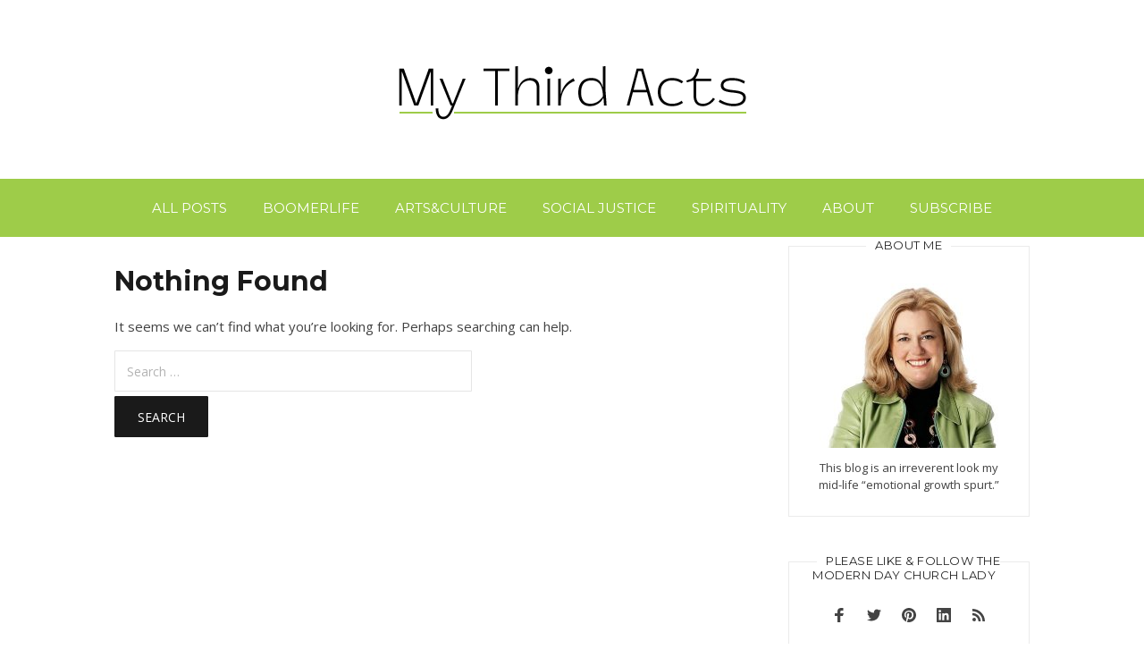

--- FILE ---
content_type: text/html; charset=UTF-8
request_url: https://mythirdacts.com/category/recipes/
body_size: 11854
content:
<!DOCTYPE html>
<html lang="en-US">
  <head>
    <meta http-equiv="x-ua-compatible" content="ie=edge">
    <meta charset="UTF-8">
    <meta name="viewport" content="width=device-width, initial-scale=1">
	  <meta name="specificfeeds-verification-code" content="GCa463unH4RQaTsLTwjw"/>
    <link rel="profile" href="http://gmpg.org/xfn/11" />
    <title>Recipes &#8211; My Third Acts</title>
<meta name='robots' content='max-image-preview:large' />
	<style>img:is([sizes="auto" i], [sizes^="auto," i]) { contain-intrinsic-size: 3000px 1500px }</style>
	<link rel='dns-prefetch' href='//platform-api.sharethis.com' />
<link rel='dns-prefetch' href='//fonts.googleapis.com' />
<link rel="alternate" type="application/rss+xml" title="My Third Acts &raquo; Feed" href="https://mythirdacts.com/feed/" />
<link rel="alternate" type="application/rss+xml" title="My Third Acts &raquo; Comments Feed" href="https://mythirdacts.com/comments/feed/" />
<link rel="alternate" type="application/rss+xml" title="My Third Acts &raquo; Recipes Category Feed" href="https://mythirdacts.com/category/recipes/feed/" />
<script type="text/javascript">
/* <![CDATA[ */
window._wpemojiSettings = {"baseUrl":"https:\/\/s.w.org\/images\/core\/emoji\/16.0.1\/72x72\/","ext":".png","svgUrl":"https:\/\/s.w.org\/images\/core\/emoji\/16.0.1\/svg\/","svgExt":".svg","source":{"concatemoji":"https:\/\/mythirdacts.com\/wp-includes\/js\/wp-emoji-release.min.js?ver=6.8.3"}};
/*! This file is auto-generated */
!function(s,n){var o,i,e;function c(e){try{var t={supportTests:e,timestamp:(new Date).valueOf()};sessionStorage.setItem(o,JSON.stringify(t))}catch(e){}}function p(e,t,n){e.clearRect(0,0,e.canvas.width,e.canvas.height),e.fillText(t,0,0);var t=new Uint32Array(e.getImageData(0,0,e.canvas.width,e.canvas.height).data),a=(e.clearRect(0,0,e.canvas.width,e.canvas.height),e.fillText(n,0,0),new Uint32Array(e.getImageData(0,0,e.canvas.width,e.canvas.height).data));return t.every(function(e,t){return e===a[t]})}function u(e,t){e.clearRect(0,0,e.canvas.width,e.canvas.height),e.fillText(t,0,0);for(var n=e.getImageData(16,16,1,1),a=0;a<n.data.length;a++)if(0!==n.data[a])return!1;return!0}function f(e,t,n,a){switch(t){case"flag":return n(e,"\ud83c\udff3\ufe0f\u200d\u26a7\ufe0f","\ud83c\udff3\ufe0f\u200b\u26a7\ufe0f")?!1:!n(e,"\ud83c\udde8\ud83c\uddf6","\ud83c\udde8\u200b\ud83c\uddf6")&&!n(e,"\ud83c\udff4\udb40\udc67\udb40\udc62\udb40\udc65\udb40\udc6e\udb40\udc67\udb40\udc7f","\ud83c\udff4\u200b\udb40\udc67\u200b\udb40\udc62\u200b\udb40\udc65\u200b\udb40\udc6e\u200b\udb40\udc67\u200b\udb40\udc7f");case"emoji":return!a(e,"\ud83e\udedf")}return!1}function g(e,t,n,a){var r="undefined"!=typeof WorkerGlobalScope&&self instanceof WorkerGlobalScope?new OffscreenCanvas(300,150):s.createElement("canvas"),o=r.getContext("2d",{willReadFrequently:!0}),i=(o.textBaseline="top",o.font="600 32px Arial",{});return e.forEach(function(e){i[e]=t(o,e,n,a)}),i}function t(e){var t=s.createElement("script");t.src=e,t.defer=!0,s.head.appendChild(t)}"undefined"!=typeof Promise&&(o="wpEmojiSettingsSupports",i=["flag","emoji"],n.supports={everything:!0,everythingExceptFlag:!0},e=new Promise(function(e){s.addEventListener("DOMContentLoaded",e,{once:!0})}),new Promise(function(t){var n=function(){try{var e=JSON.parse(sessionStorage.getItem(o));if("object"==typeof e&&"number"==typeof e.timestamp&&(new Date).valueOf()<e.timestamp+604800&&"object"==typeof e.supportTests)return e.supportTests}catch(e){}return null}();if(!n){if("undefined"!=typeof Worker&&"undefined"!=typeof OffscreenCanvas&&"undefined"!=typeof URL&&URL.createObjectURL&&"undefined"!=typeof Blob)try{var e="postMessage("+g.toString()+"("+[JSON.stringify(i),f.toString(),p.toString(),u.toString()].join(",")+"));",a=new Blob([e],{type:"text/javascript"}),r=new Worker(URL.createObjectURL(a),{name:"wpTestEmojiSupports"});return void(r.onmessage=function(e){c(n=e.data),r.terminate(),t(n)})}catch(e){}c(n=g(i,f,p,u))}t(n)}).then(function(e){for(var t in e)n.supports[t]=e[t],n.supports.everything=n.supports.everything&&n.supports[t],"flag"!==t&&(n.supports.everythingExceptFlag=n.supports.everythingExceptFlag&&n.supports[t]);n.supports.everythingExceptFlag=n.supports.everythingExceptFlag&&!n.supports.flag,n.DOMReady=!1,n.readyCallback=function(){n.DOMReady=!0}}).then(function(){return e}).then(function(){var e;n.supports.everything||(n.readyCallback(),(e=n.source||{}).concatemoji?t(e.concatemoji):e.wpemoji&&e.twemoji&&(t(e.twemoji),t(e.wpemoji)))}))}((window,document),window._wpemojiSettings);
/* ]]> */
</script>
<link rel='stylesheet' id='sbi_styles-css' href='https://mythirdacts.com/wp-content/plugins/instagram-feed/css/sbi-styles.min.css?ver=6.2.2' type='text/css' media='all' />
<style id='wp-emoji-styles-inline-css' type='text/css'>

	img.wp-smiley, img.emoji {
		display: inline !important;
		border: none !important;
		box-shadow: none !important;
		height: 1em !important;
		width: 1em !important;
		margin: 0 0.07em !important;
		vertical-align: -0.1em !important;
		background: none !important;
		padding: 0 !important;
	}
</style>
<link rel='stylesheet' id='wp-block-library-css' href='https://mythirdacts.com/wp-includes/css/dist/block-library/style.min.css?ver=6.8.3' type='text/css' media='all' />
<style id='classic-theme-styles-inline-css' type='text/css'>
/*! This file is auto-generated */
.wp-block-button__link{color:#fff;background-color:#32373c;border-radius:9999px;box-shadow:none;text-decoration:none;padding:calc(.667em + 2px) calc(1.333em + 2px);font-size:1.125em}.wp-block-file__button{background:#32373c;color:#fff;text-decoration:none}
</style>
<style id='global-styles-inline-css' type='text/css'>
:root{--wp--preset--aspect-ratio--square: 1;--wp--preset--aspect-ratio--4-3: 4/3;--wp--preset--aspect-ratio--3-4: 3/4;--wp--preset--aspect-ratio--3-2: 3/2;--wp--preset--aspect-ratio--2-3: 2/3;--wp--preset--aspect-ratio--16-9: 16/9;--wp--preset--aspect-ratio--9-16: 9/16;--wp--preset--color--black: #000000;--wp--preset--color--cyan-bluish-gray: #abb8c3;--wp--preset--color--white: #ffffff;--wp--preset--color--pale-pink: #f78da7;--wp--preset--color--vivid-red: #cf2e2e;--wp--preset--color--luminous-vivid-orange: #ff6900;--wp--preset--color--luminous-vivid-amber: #fcb900;--wp--preset--color--light-green-cyan: #7bdcb5;--wp--preset--color--vivid-green-cyan: #00d084;--wp--preset--color--pale-cyan-blue: #8ed1fc;--wp--preset--color--vivid-cyan-blue: #0693e3;--wp--preset--color--vivid-purple: #9b51e0;--wp--preset--gradient--vivid-cyan-blue-to-vivid-purple: linear-gradient(135deg,rgba(6,147,227,1) 0%,rgb(155,81,224) 100%);--wp--preset--gradient--light-green-cyan-to-vivid-green-cyan: linear-gradient(135deg,rgb(122,220,180) 0%,rgb(0,208,130) 100%);--wp--preset--gradient--luminous-vivid-amber-to-luminous-vivid-orange: linear-gradient(135deg,rgba(252,185,0,1) 0%,rgba(255,105,0,1) 100%);--wp--preset--gradient--luminous-vivid-orange-to-vivid-red: linear-gradient(135deg,rgba(255,105,0,1) 0%,rgb(207,46,46) 100%);--wp--preset--gradient--very-light-gray-to-cyan-bluish-gray: linear-gradient(135deg,rgb(238,238,238) 0%,rgb(169,184,195) 100%);--wp--preset--gradient--cool-to-warm-spectrum: linear-gradient(135deg,rgb(74,234,220) 0%,rgb(151,120,209) 20%,rgb(207,42,186) 40%,rgb(238,44,130) 60%,rgb(251,105,98) 80%,rgb(254,248,76) 100%);--wp--preset--gradient--blush-light-purple: linear-gradient(135deg,rgb(255,206,236) 0%,rgb(152,150,240) 100%);--wp--preset--gradient--blush-bordeaux: linear-gradient(135deg,rgb(254,205,165) 0%,rgb(254,45,45) 50%,rgb(107,0,62) 100%);--wp--preset--gradient--luminous-dusk: linear-gradient(135deg,rgb(255,203,112) 0%,rgb(199,81,192) 50%,rgb(65,88,208) 100%);--wp--preset--gradient--pale-ocean: linear-gradient(135deg,rgb(255,245,203) 0%,rgb(182,227,212) 50%,rgb(51,167,181) 100%);--wp--preset--gradient--electric-grass: linear-gradient(135deg,rgb(202,248,128) 0%,rgb(113,206,126) 100%);--wp--preset--gradient--midnight: linear-gradient(135deg,rgb(2,3,129) 0%,rgb(40,116,252) 100%);--wp--preset--font-size--small: 13px;--wp--preset--font-size--medium: 20px;--wp--preset--font-size--large: 36px;--wp--preset--font-size--x-large: 42px;--wp--preset--spacing--20: 0.44rem;--wp--preset--spacing--30: 0.67rem;--wp--preset--spacing--40: 1rem;--wp--preset--spacing--50: 1.5rem;--wp--preset--spacing--60: 2.25rem;--wp--preset--spacing--70: 3.38rem;--wp--preset--spacing--80: 5.06rem;--wp--preset--shadow--natural: 6px 6px 9px rgba(0, 0, 0, 0.2);--wp--preset--shadow--deep: 12px 12px 50px rgba(0, 0, 0, 0.4);--wp--preset--shadow--sharp: 6px 6px 0px rgba(0, 0, 0, 0.2);--wp--preset--shadow--outlined: 6px 6px 0px -3px rgba(255, 255, 255, 1), 6px 6px rgba(0, 0, 0, 1);--wp--preset--shadow--crisp: 6px 6px 0px rgba(0, 0, 0, 1);}:where(.is-layout-flex){gap: 0.5em;}:where(.is-layout-grid){gap: 0.5em;}body .is-layout-flex{display: flex;}.is-layout-flex{flex-wrap: wrap;align-items: center;}.is-layout-flex > :is(*, div){margin: 0;}body .is-layout-grid{display: grid;}.is-layout-grid > :is(*, div){margin: 0;}:where(.wp-block-columns.is-layout-flex){gap: 2em;}:where(.wp-block-columns.is-layout-grid){gap: 2em;}:where(.wp-block-post-template.is-layout-flex){gap: 1.25em;}:where(.wp-block-post-template.is-layout-grid){gap: 1.25em;}.has-black-color{color: var(--wp--preset--color--black) !important;}.has-cyan-bluish-gray-color{color: var(--wp--preset--color--cyan-bluish-gray) !important;}.has-white-color{color: var(--wp--preset--color--white) !important;}.has-pale-pink-color{color: var(--wp--preset--color--pale-pink) !important;}.has-vivid-red-color{color: var(--wp--preset--color--vivid-red) !important;}.has-luminous-vivid-orange-color{color: var(--wp--preset--color--luminous-vivid-orange) !important;}.has-luminous-vivid-amber-color{color: var(--wp--preset--color--luminous-vivid-amber) !important;}.has-light-green-cyan-color{color: var(--wp--preset--color--light-green-cyan) !important;}.has-vivid-green-cyan-color{color: var(--wp--preset--color--vivid-green-cyan) !important;}.has-pale-cyan-blue-color{color: var(--wp--preset--color--pale-cyan-blue) !important;}.has-vivid-cyan-blue-color{color: var(--wp--preset--color--vivid-cyan-blue) !important;}.has-vivid-purple-color{color: var(--wp--preset--color--vivid-purple) !important;}.has-black-background-color{background-color: var(--wp--preset--color--black) !important;}.has-cyan-bluish-gray-background-color{background-color: var(--wp--preset--color--cyan-bluish-gray) !important;}.has-white-background-color{background-color: var(--wp--preset--color--white) !important;}.has-pale-pink-background-color{background-color: var(--wp--preset--color--pale-pink) !important;}.has-vivid-red-background-color{background-color: var(--wp--preset--color--vivid-red) !important;}.has-luminous-vivid-orange-background-color{background-color: var(--wp--preset--color--luminous-vivid-orange) !important;}.has-luminous-vivid-amber-background-color{background-color: var(--wp--preset--color--luminous-vivid-amber) !important;}.has-light-green-cyan-background-color{background-color: var(--wp--preset--color--light-green-cyan) !important;}.has-vivid-green-cyan-background-color{background-color: var(--wp--preset--color--vivid-green-cyan) !important;}.has-pale-cyan-blue-background-color{background-color: var(--wp--preset--color--pale-cyan-blue) !important;}.has-vivid-cyan-blue-background-color{background-color: var(--wp--preset--color--vivid-cyan-blue) !important;}.has-vivid-purple-background-color{background-color: var(--wp--preset--color--vivid-purple) !important;}.has-black-border-color{border-color: var(--wp--preset--color--black) !important;}.has-cyan-bluish-gray-border-color{border-color: var(--wp--preset--color--cyan-bluish-gray) !important;}.has-white-border-color{border-color: var(--wp--preset--color--white) !important;}.has-pale-pink-border-color{border-color: var(--wp--preset--color--pale-pink) !important;}.has-vivid-red-border-color{border-color: var(--wp--preset--color--vivid-red) !important;}.has-luminous-vivid-orange-border-color{border-color: var(--wp--preset--color--luminous-vivid-orange) !important;}.has-luminous-vivid-amber-border-color{border-color: var(--wp--preset--color--luminous-vivid-amber) !important;}.has-light-green-cyan-border-color{border-color: var(--wp--preset--color--light-green-cyan) !important;}.has-vivid-green-cyan-border-color{border-color: var(--wp--preset--color--vivid-green-cyan) !important;}.has-pale-cyan-blue-border-color{border-color: var(--wp--preset--color--pale-cyan-blue) !important;}.has-vivid-cyan-blue-border-color{border-color: var(--wp--preset--color--vivid-cyan-blue) !important;}.has-vivid-purple-border-color{border-color: var(--wp--preset--color--vivid-purple) !important;}.has-vivid-cyan-blue-to-vivid-purple-gradient-background{background: var(--wp--preset--gradient--vivid-cyan-blue-to-vivid-purple) !important;}.has-light-green-cyan-to-vivid-green-cyan-gradient-background{background: var(--wp--preset--gradient--light-green-cyan-to-vivid-green-cyan) !important;}.has-luminous-vivid-amber-to-luminous-vivid-orange-gradient-background{background: var(--wp--preset--gradient--luminous-vivid-amber-to-luminous-vivid-orange) !important;}.has-luminous-vivid-orange-to-vivid-red-gradient-background{background: var(--wp--preset--gradient--luminous-vivid-orange-to-vivid-red) !important;}.has-very-light-gray-to-cyan-bluish-gray-gradient-background{background: var(--wp--preset--gradient--very-light-gray-to-cyan-bluish-gray) !important;}.has-cool-to-warm-spectrum-gradient-background{background: var(--wp--preset--gradient--cool-to-warm-spectrum) !important;}.has-blush-light-purple-gradient-background{background: var(--wp--preset--gradient--blush-light-purple) !important;}.has-blush-bordeaux-gradient-background{background: var(--wp--preset--gradient--blush-bordeaux) !important;}.has-luminous-dusk-gradient-background{background: var(--wp--preset--gradient--luminous-dusk) !important;}.has-pale-ocean-gradient-background{background: var(--wp--preset--gradient--pale-ocean) !important;}.has-electric-grass-gradient-background{background: var(--wp--preset--gradient--electric-grass) !important;}.has-midnight-gradient-background{background: var(--wp--preset--gradient--midnight) !important;}.has-small-font-size{font-size: var(--wp--preset--font-size--small) !important;}.has-medium-font-size{font-size: var(--wp--preset--font-size--medium) !important;}.has-large-font-size{font-size: var(--wp--preset--font-size--large) !important;}.has-x-large-font-size{font-size: var(--wp--preset--font-size--x-large) !important;}
:where(.wp-block-post-template.is-layout-flex){gap: 1.25em;}:where(.wp-block-post-template.is-layout-grid){gap: 1.25em;}
:where(.wp-block-columns.is-layout-flex){gap: 2em;}:where(.wp-block-columns.is-layout-grid){gap: 2em;}
:root :where(.wp-block-pullquote){font-size: 1.5em;line-height: 1.6;}
</style>
<link rel='stylesheet' id='SFSImainCss-css' href='https://mythirdacts.com/wp-content/plugins/ultimate-social-media-icons/css/sfsi-style.css?ver=6.8.3' type='text/css' media='all' />
<link rel='stylesheet' id='at-theme-style-css' href='https://mythirdacts.com/wp-content/themes/tribe/css/style.css?ver=6.8.3' type='text/css' media='all' />
<link rel='stylesheet' id='kirki_google_fonts-css' href='https://fonts.googleapis.com/css?family=Montserrat%3Aregular%2C700%7COpen+Sans%3A300%2C300italic%2Cregular%2Citalic%2C600%2C600italic%2C700%2C700italic%2C800%2C800italic&#038;subset' type='text/css' media='all' />
<link rel='stylesheet' id='kirki-styles-at_theme-css' href='https://mythirdacts.com/wp-content/themes/tribe/inc/kirki/assets/css/kirki-styles.css' type='text/css' media='all' />
<style id='kirki-styles-at_theme-inline-css' type='text/css'>
.site-header__nav, .at-hero .at-hero__btn, .at-post .at-post__readmore:hover, .at-ctalist .at-ctalist__blockbutton, .at-about  .at-about__blockbutton, .at-lead .mc4wp-form input[type="submit"], .boxzilla-container .boxzilla .mc4wp-form input[type="submit"], .at-post.sticky .at-blog__post{background:#9ECC49;}.at-testimonial .at-testimonial__content::before, .at-post .at-post__readmore, .at-top-footer .site-footer-widgets a:hover, .site-footer-widgets .at-socialwidget svg:hover{color:#9ECC49;}.at-post .at-post__readmore, .at-lead .mc4wp-form input[type="submit"], .boxzilla-container .boxzilla .mc4wp-form input[type="submit"]{border-color:#9ECC49;}.site-footer-widgets .at-socialwidget svg:hover path{fill:#9ECC49;}.at-content-style1 .at-post.at-post--mini, .at-post.at-post--mini.at-post--highlight, .at-post.at-post--mini .at-blog__post, .at-post.at-post--square, .at-socialfooter, .at-about, .at-ctalist, .at-testimonial .at-testimonial__content, .at-testimonial2, .at-bloglist .at-bloglist__post, .at-pageheader, .widget_calendar td, .at-lead, .at-leadpage{background:#EDEEEF;}.at-testimonial .at-testimonial__content::after{border-top-color:#EDEEEF;}a{color:#9BBC54;}a:hover{color:#999999;}.at-container, .nav-header__menuwrapper{max-width:1100px;}.at-sitecontainer--boxed{max-width:1100px;}.at-post .at-post__title, .at-post .at-post__title a, .at-bloglist .at-bloglist__post .at-bloglist__posttitle, .at-bloglist .at-bloglist__post .at-bloglist__posttitle a, .at-relatedposts .at-relatedposts__post .at-relatedposts__posttitle, .at-relatedposts .at-relatedposts__post .at-relatedposts__posttitle a{font-family:Montserrat, Helvetica, Arial, sans-serif;}.at-post .at-post__title, .at-post .at-post__title a, .at-bloglist .at-bloglist__post .at-bloglist__posttitle, .at-bloglist .at-bloglist__post .at-bloglist__posttitle a, .at-relatedposts .at-relatedposts__post .at-relatedposts__posttitle, .at-relatedposts .at-relatedposts__post .at-relatedposts__posttitle a, .at-postnav .at-postnav__links a, .posts-navigation .nav-previous a, .posts-navigation .nav-next a{color:#1a1a1a;}.at-postnav .at-postnav__links a, .posts-navigation .nav-previous a, .posts-navigation .nav-next a{border-color:#1a1a1a;}.at-socialshare a svg path{fill:#1a1a1a;}.at-post .at-post__meta, .at-post .at-post__meta a, .tagcloud a, .at-post__tags a{color:#999;}.tagcloud a, .at-post__tags a{border-color:#999;}.widget .widget__title{color:#272727;}.at-hero .at-hero__title{font-family:Montserrat, Helvetica, Arial, sans-serif;font-weight:400;font-style:normal;font-size:16px;letter-spacing:0;text-transform:none;color:#1A1A1A;}.at-hero .at-hero__content .at-hero__text{color:#424242;}.at-about .at-about__title{font-family:Montserrat, Helvetica, Arial, sans-serif;font-weight:700;font-style:normal;font-size:20px;letter-spacing:0;text-transform:none;color:#1A1A1A;}.at-textblock .at-textblock__title{font-family:Montserrat, Helvetica, Arial, sans-serif;font-weight:700;font-style:normal;font-size:24px;letter-spacing:0;text-transform:uppercase;color:#1a1a1a;}.at-socialfooter ul a{color:#9DBF56;}.at-socialfooter ul a svg path{fill:#9DBF56;}.at-ctalist .at-ctalist__title, .at-testimonals .at-testimonals__title, .at-bloglist .at-bloglist__title, .at-featured .at-featured__title, .at-socialfooter .at-socialfooter__title, .at-relatedposts .at-relatedposts__title, .at-commentform .at-commentform__title, .at-commentslist .at-commentslist__title{font-family:Montserrat, Helvetica, Arial, sans-serif;font-size:18px;letter-spacing:0;text-transform:uppercase;color:#1a1a1a;}body{font-family:"Open Sans", Helvetica, Arial, sans-serif;font-weight:400;font-style:normal;font-size:15px;line-height:23px;letter-spacing:0;color:#424242;}.site-header__nav ul li a{font-family:Montserrat, Helvetica, Arial, sans-serif;font-weight:400;font-style:normal;font-size:15px;line-height:1;letter-spacing:0;color:#fff;}.at-hero .at-hero__btn, .at-about .at-about__blockbutton, .at-ctalist .at-ctalist__blockbutton, .at-post .at-post__readmore:hover{color:#fff;}.site-footer .at-top-footer{background:#262626;}.at-top-footer h1, .at-top-footer h2, .at-top-footer h3, .at-top-footer h4, .at-top-footer h5, .at-top-footer h6, .at-top-footer p, .at-top-footer .site-footer-widgets a{color:#fff;}.site-footer-widgets .at-socialwidget svg path{fill:#fff;}.site-footer .at-bottom-footer{background:#1a1a1a;}.site-footer .site-footer__copyright{color:#777;}.nav-footer ul a{font-family:Montserrat, Helvetica, Arial, sans-serif;font-weight:400;font-style:normal;font-size:20px;line-height:1;letter-spacing:0;color:#FFFCFC;}.at-optin .at-optin__title{font-family:Montserrat, Helvetica, Arial, sans-serif;font-weight:700;font-style:normal;font-size:18px;letter-spacing:0;text-transform:none;color:#1a1a1a;}.at-optin .at-optin__subtitle{color:#424242;}.at-optin .mc4wp-form input[type="submit"]{color:#fff;background:#1a1a1a;border-color:#1a1a1a;}.at-optin{background:#f5f7f8;}
</style>
<script type="text/javascript" src="https://mythirdacts.com/wp-includes/js/jquery/jquery.min.js?ver=3.7.1" id="jquery-core-js"></script>
<script type="text/javascript" src="https://mythirdacts.com/wp-includes/js/jquery/jquery-migrate.min.js?ver=3.4.1" id="jquery-migrate-js"></script>
<script type="text/javascript" src="https://mythirdacts.com/wp-content/plugins/wp-scroll-depth/js/jquery-scrolldepth/jquery.scrolldepth.min.js?ver=6.8.3" id="jquery.scrolldepth-js"></script>
<script type="text/javascript" src="//platform-api.sharethis.com/js/sharethis.js#product=ga" id="googleanalytics-platform-sharethis-js"></script>
<link rel="https://api.w.org/" href="https://mythirdacts.com/wp-json/" /><link rel="alternate" title="JSON" type="application/json" href="https://mythirdacts.com/wp-json/wp/v2/categories/14" /><link rel="EditURI" type="application/rsd+xml" title="RSD" href="https://mythirdacts.com/xmlrpc.php?rsd" />
<meta name="generator" content="WordPress 6.8.3" />
<meta name="[base64]" content="GCa463unH4RQaTsLTwjw"/><script>
	jQuery( document ).ready(function(){
		jQuery.scrollDepth({
			elements: [''],
			percentage: true,
			userTiming: true,
			pixelDepth: true,
			nonInteraction: false,
			gtmOverride: false,
	});
});
</script>
<meta name="generator" content="Elementor 3.15.2; features: e_dom_optimization, e_optimized_assets_loading, additional_custom_breakpoints; settings: css_print_method-external, google_font-enabled, font_display-auto">
<style type="text/css">.recentcomments a{display:inline !important;padding:0 !important;margin:0 !important;}</style>		<style type="text/css" id="wp-custom-css">
			/*
You can add your own CSS here.

Click the help icon above to learn more.
*/

.sfsi_Sicons {
    display: none !important;
}

  .site-header__nav > ul {
    margin: 0 auto;
    padding: 0 2% !important;
    display: table;
  }


.at-pageheader {
    display: none !important;
}
.site-header__nav {
    margin: 0 !important;
}
.banner_first {
    background-position: center 20% !important;
}

.card-1 {
    width: 33.33% !important;
	  overflow: hidden;
}
.card-1 img {
    transition: all .2s ease;
      overflow: hidden;
}
.card-1:hover img{
-webkit-transform: scale(1.2);
    cursor: pointer;
	}

.card-1 .elementor-widget-image {
    overflow: hidden;
}
a.at-hero__btn:hover {
    background: #7fa33a !important;
}
.blog_post >.elementor-container {
    padding: 0 3%;
}
.about-section > .elementor-container.elementor-column-gap-default {
    padding: 0 3%;
}


.card-1 img.attachment-full.size-full.wp-image-2279 {
    height: 202px;
}
.card-1  img.attachment-full.size-full.wp-image-2534 {
    height: 202px;
}
	  
.elementor-column.elementor-col-25.elementor-inner-column.elementor-element.elementor-element-da01ba9.card-1 {
    display: none !important;
}

.elementor-column.elementor-col-25.elementor-inner-column.elementor-element.elementor-element-67a7d8f.card-1 {
    width: 33.33% !important;
}
.elementor-element.elementor-element-edit-mode.elementor-element-722745f.elementor-element--toggle-edit-tools.elementor-column.elementor-inner-column.card-1.hidden {
    display: none !important;
}
.card-1 {
    cursor: pointer;
}
.elementor-2616 .elementor-element.elementor-element-43d21ff .elementor-heading-title {
    line-height: 1.2 !important;
}
a.about_button:hover {
    background: #7fa33a !important;
}
/* 28-9-2023 */
.archive-boxes {
    display: flex;
}

.latest_card {
    width: 33.33% !important;
    overflow: hidden;
    margin: 0px 10px 0px 10px;
    background: #edeeef;
    position: relative;
}
	
	.latest_card:nth-child(1) img.attachment-thumbnail.size-thumbnail.wp-post-image {
    height: 160px !important;
    min-height: 160px !important;
}
.latest_card img.attachment-thumbnail.size-thumbnail.wp-post-image {
    min-height: 202px;
    object-fit: cover;
    height: 202px;
	    transition: all .2s ease;
    overflow: hidden;
}
.archive-content {
    padding: 25px 25px;
    margin: -40px 20px 20px;
    position: relative;
    text-align: center;
    background: #fff;
}

.archive-content h3 {
    margin: 0 0 16.66667px;
    font-size: 18px;
    line-height: 22px;
}

.archive-content p {
    font-size: 14px !important;
    color: #000000 !important;
    font-weight: 400;
    font-family: 'Open Sans';
}
.latest_card:hover img.attachment-thumbnail.size-thumbnail.wp-post-image {
    -webkit-transform: scale(1.2);
    cursor: pointer;
}
.sfsi_outr_div .sfsi_FrntInner_chg ul {
    margin: 10px  0 0 !important;
}
.sfsi_outr_div .sfsi_FrntInner_chg .sfcm.sfsi_wicon {
    width: 40px !important;
    height: auto !important;
}
.sfsi_outr_div .sfsi_FrntInner_chg {

    box-shadow: rgba(0, 0, 0, 0.35) 0px 5px 15px !important;
}

.sfsi_tool_tip_2 {
    display: none !important;
}
@media only screen and (max-width: 820px) {

.archive-boxes {
    display: flex;
    flex-wrap: wrap;
    gap: 13px;
}
.latest_card {
    width: 49% !important;
    margin: 0;
 margin-bottom:20px
}
}
@media only screen and (max-width: 767px) {

.archive-boxes {
    display: flex;
    flex-wrap: wrap;
    gap: 11px;
}
}

@media only screen and (max-width: 576px) {
.latest_card {
    width: 100% !important;
	
	}
.latest_card img.attachment-thumbnail.size-thumbnail.wp-post-image {
    min-height: auto;
    height: 300px;
    width: 100%;
}

}







/* responsive */
@media only screen and (max-width: 1024px){
.site-header__nav > ul > li > a {
    padding: 25px 10px;

}
	.site-header__nav ul li a {
    font-size: 14px;

}
}
 @media only screen and (max-width: 820px) {
  .elementor-column.elementor-col-25.elementor-inner-column.elementor-element.elementor-element-67a7d8f.card-1 {
    width: 50% !important;
}
  .card-1 {
    width: 50% !important;
}
.elementor-column.elementor-col-25.elementor-inner-column.elementor-element.elementor-element-9078edf.card-1 .elementor-widget-wrap.elementor-element-populated {
    margin-right: 0 !important;
}
.elementor-column.elementor-col-25.elementor-inner-column.elementor-element.elementor-element-da01ba9.card-1 {
    display: block !important;
    width: 50% !important;
}
  }
  @media only screen and (max-width: 767px) {
.about  .elementor-widget-wrap {
    min-height: 300px;
}
.elementor-column.elementor-col-50.elementor-inner-column.elementor-element.elementor-element-4bb8c1c {
    width: 100% !important;
}
.about-section .elementor-column.elementor-col-50.elementor-inner-column.elementor-element.elementor-element-343c416 {
    width: 100% !important;
}
.about__contentwrap {
    margin: 0 23px !important;
    width: auto !important;
    margin-top: -32px !important;
}
.about {
    padding-bottom: 30px !important;
    height: auto !important;
}
}
  @media only screen and (max-width: 576px) {
  .card-1  img.attachment-full.size-full.wp-image-2534 {
    height: auto !important;
}
  .blog_post .card-1 .elementor-widget-wrap.elementor-element-populated {
    margin-left: 0 !important;
    margin-right: 0 !important;
}
.blog_post .card-1 {
    width: 100% !important;
    margin-left: 0 !important;
    margin-right: 0 !important;
}
		  .blog_post {
    padding: 70px 0px 30px 0px;
}
		    .elementor-column.elementor-col-25.elementor-inner-column.elementor-element.elementor-element-67a7d8f.card-1 {
    width: 100% !important;
}
  .card-1 {
    width: 100% !important;
}
.elementor-column.elementor-col-25.elementor-inner-column.elementor-element.elementor-element-9078edf.card-1 .elementor-widget-wrap.elementor-element-populated {
    margin-right: 0 !important;
}
.elementor-column.elementor-col-25.elementor-inner-column.elementor-element.elementor-element-da01ba9.card-1 {
    display: block !important;
    width: 100% !important;
}
  }		</style>
		<!-- Google Analytics Moved UP -->
<script>
    jQuery(document).ready(function () {
		jQuery.post('http://www.modernchurchlady.com?ga_action=googleanalytics_get_script', {action: 'googleanalytics_get_script'}, function(response) {
			var F = new Function ( response );
			return( F() );
		});
    });
</script>
<!-- End Google Analytics Moved UP -->

  </head>
<body class="archive category category-recipes category-14 wp-custom-logo wp-theme-tribe elementor-default elementor-kit-2608">
<div class="at-sitecontainer at-sitecontainer--wide">

<header class="site-header">
<div class="at-container">

      <div class="site-header__logowrap">
    <div class="at-container">
        <a href="https://mythirdacts.com/" class="custom-logo-link" rel="home"><img width="431" height="100" src="https://mythirdacts.com/wp-content/uploads/2023/11/mythirdacts-logo-sm.png" class="custom-logo" alt="My Third Acts" decoding="async" srcset="https://mythirdacts.com/wp-content/uploads/2023/11/mythirdacts-logo-sm.png 431w, https://mythirdacts.com/wp-content/uploads/2023/11/mythirdacts-logo-sm-300x70.png 300w, https://mythirdacts.com/wp-content/uploads/2023/11/mythirdacts-logo-sm-60x14.png 60w" sizes="(max-width: 431px) 100vw, 431px" /></a>    </div>
    </div>
  
</div>
</header>

  <nav class="site-header__nav">
   <button id="at-navtoggle" class="nav-header__mtoggle"><span>Menu</span></button>
    <ul id="menu-main-menu-new" class="nav-header__menuwrapper"><li id="menu-item-2751" class="menu-item menu-item-type-post_type menu-item-object-page current_page_parent menu-item-2751"><a href="https://mythirdacts.com/posts/">All Posts</a></li>
<li id="menu-item-2752" class="menu-item menu-item-type-taxonomy menu-item-object-category menu-item-2752"><a href="https://mythirdacts.com/category/boomerlife/">BoomerLife</a></li>
<li id="menu-item-2753" class="menu-item menu-item-type-taxonomy menu-item-object-category menu-item-2753"><a href="https://mythirdacts.com/category/artsculture/">Arts&amp;Culture</a></li>
<li id="menu-item-2754" class="menu-item menu-item-type-taxonomy menu-item-object-category menu-item-2754"><a href="https://mythirdacts.com/category/social-justice/">Social Justice</a></li>
<li id="menu-item-2755" class="menu-item menu-item-type-taxonomy menu-item-object-category menu-item-2755"><a href="https://mythirdacts.com/category/spirituality/">Spirituality</a></li>
<li id="menu-item-2756" class="menu-item menu-item-type-post_type menu-item-object-page menu-item-2756"><a href="https://mythirdacts.com/about/">About</a></li>
<li id="menu-item-2757" class="menu-item menu-item-type-custom menu-item-object-custom menu-item-2757"><a href="https://www.specificfeeds.com/modernchurchlady">Subscribe</a></li>
</ul>  
  </nav>


<div class="at-pageheader">
<div class="at-container">
  <h1 class="at-pageheader__title">  Recipes</h1>
</div>
</div>


<div class="at-container">


  <div class="at-pagewrapper at-pagewrapper--archive at-pagewrapper--sbright">
    <main class="at-page" role="main">

    
<section class="no-results not-found">
  <header class="page-header">
    <h1 class="page-title">Nothing Found</h1>
  </header><!-- .page-header -->

  <div class="page-content">
    
      <p>It seems we can&rsquo;t find what you&rsquo;re looking for. Perhaps searching can help.</p>
      <form role="search" method="get" class="search-form" action="https://mythirdacts.com/">
				<label>
					<span class="screen-reader-text">Search for:</span>
					<input type="search" class="search-field" placeholder="Search &hellip;" value="" name="s" />
				</label>
				<input type="submit" class="search-submit" value="Search" />
			</form>  </div><!-- .page-content -->
</section><!-- .no-results -->
    </main>

    
<aside class="at-sidebar">
  <section id="at_about_widget-3" class="widget at_about_widget"><h1 class="widget__title"><span>About Me</span></h1>				
				<div class="about-widget">
				
								<div class="widget_aboutme__image">
					<img src="https://mythirdacts.com/wp-content/uploads/2017/02/dorothy.jpg" alt="About Me"/>
				</div>
								
									<p>This blog is an irreverent look my mid-life “emotional growth spurt.”
</p>
					
				
				</div>
				
			</section><section id="at_social_widget-3" class="widget at_social_widget"><h1 class="widget__title"><span>Please Like &#038; Follow The Modern Day Church Lady</span></h1>			
				<div class="at-socialwidget">
											<a href="https://www.facebook.com/ModernChurchLady" target="_blank"><svg xmlns="http://www.w3.org/2000/svg" width="16" height="16" viewBox="0 0 16 16" class="at-icon">
  <path fill="#444" d="M6.02293 16L6 9H3V6h3V4c0-2.6992 1.67151-4 4.07938-4 1.15339 0 2.14468.08587 2.43356.12425v2.82082l-1.66998.00076c-1.30953 0-1.56309.62227-1.56309 1.53541V6H13l-1 3H9.27986v7H6.02293z"/>
</svg></a>
																<a href="https://twitter.com/ModChurchLady" target="_blank"><svg xmlns="http://www.w3.org/2000/svg" width="16" height="16" viewBox="0 0 16 16" class="at-icon">
  <path fill="#444" d="M16 3c-.6.3-1.2.4-1.9.5.7-.4 1.2-1 1.4-1.8-.6.4-1.3.6-2.1.8-.6-.6-1.5-1-2.4-1-1.7 0-3.2 1.5-3.2 3.3 0 .3 0 .5.1.7-2.7-.1-5.2-1.4-6.8-3.4-.3.5-.4 1-.4 1.7 0 1.1.6 2.1 1.5 2.7-.5 0-1-.2-1.5-.4C.7 7.7 1.8 9 3.3 9.3c-.3.1-.6.1-.9.1-.2 0-.4 0-.6-.1.4 1.3 1.6 2.3 3.1 2.3-1.1.9-2.5 1.4-4.1 1.4H0c1.5.9 3.2 1.5 5 1.5 6 0 9.3-5 9.3-9.3v-.4C15 4.3 15.6 3.7 16 3z"/>
</svg></a>
																																									<a href="https://www.pinterest.com/modchurchlady/modern-day-church-lady-travels/" target="_blank"><svg xmlns="http://www.w3.org/2000/svg" width="16" height="16" viewBox="0 0 16 16" class="at-icon">
  <path fill="#444" d="M8 0C3.6 0 0 3.6 0 8c0 3.4 2.1 6.3 5.1 7.4-.1-.6-.1-1.6 0-2.3.1-.6.9-4 .9-4s-.2-.4-.2-1.1c0-1.1.7-2 1.5-2 .7 0 1 .5 1 1.1 0 .7-.4 1.7-.7 2.7-.2.8.4 1.4 1.2 1.4 1.4 0 2.5-1.5 2.5-3.7 0-1.9-1.4-3.3-3.3-3.3-2.3 0-3.6 1.7-3.6 3.5 0 .7.3 1.4.6 1.8v.4c-.1.3-.2.8-.2.9 0 .1-.1.2-.3.1-1-.5-1.6-1.9-1.6-3.1C2.9 5.3 4.7 3 8.2 3c2.8 0 4.9 2 4.9 4.6 0 2.8-1.7 5-4.2 5-.8 0-1.6-.4-1.8-.9 0 0-.4 1.5-.5 1.9-.2.7-.7 1.6-1 2.1.8.2 1.6.3 2.4.3 4.4 0 8-3.6 8-8s-3.6-8-8-8z"/>
</svg></a>
																				
											<a href="https://www.linkedin.com/in/dorothywetzel/" target="_blank"><svg xmlns="http://www.w3.org/2000/svg" width="16" height="16" viewBox="0 0 16 16" class="at-icon">
  <path fill="#444" d="M15.3 0H.7C.3 0 0 .3 0 .7v14.7c0 .3.3.6.7.6h14.7c.4 0 .7-.3.7-.7V.7c-.1-.4-.4-.7-.8-.7zM4.7 13.6H2.4V6h2.4v7.6zM3.6 5c-.8 0-1.4-.7-1.4-1.4 0-.8.6-1.4 1.4-1.4.8 0 1.4.6 1.4 1.4-.1.7-.7 1.4-1.4 1.4zm10 8.6h-2.4V9.9c0-.9 0-2-1.2-2s-1.4 1-1.4 2v3.8H6.2V6h2.3v1c.3-.6 1.1-1.2 2.2-1.2 2.4 0 2.8 1.6 2.8 3.6v4.2z"/>
</svg></a>
															
											<a href="https://mythirdacts.com/feed/" target="_blank"><svg xmlns="http://www.w3.org/2000/svg" width="16" height="16" viewBox="0 0 16 16" class="at-icon">
  <g fill="#444">
    <circle cx="3" cy="13" r="2"/>
    <path d="M15 15h-2.7C12.3 8.8 7.2 3.7 1 3.7V1c7.7 0 14 6.3 14 14z"/>
    <path d="M10.3 15H7.7c0-3.7-3-6.7-6.7-6.7V5.7c5.1 0 9.3 4.2 9.3 9.3z"/>
  </g>
</svg></a>
									</div>
				
				
			</section><section id="at_posts_widget-3" class="widget at_posts_widget"><h1 class="widget__title"><span>Latest Posts</span></h1>				<ul>
				
								
					<li>
						<div class="at-widgetpost">
														<div class="at-widgetpost__thumb">
								<a href="https://mythirdacts.com/a-more-positive-way-to-think-about-productivity/"><img width="230" height="160" src="https://mythirdacts.com/wp-content/uploads/2019/09/shutterstock_736661698-230x160.jpg" class="attachment-tribe-post-mini size-tribe-post-mini wp-post-image" alt="" decoding="async" loading="lazy" /></a>
							</div>
							
							<p class="at-widgetpost__title"><a href="https://mythirdacts.com/a-more-positive-way-to-think-about-productivity/" rel="bookmark">A More Positive Way to Think About Productivity</a></p>
							<span class="at-widgetpost__meta">September 24, 2019</span>
						</div>
					</li>
				
								
					<li>
						<div class="at-widgetpost">
														<div class="at-widgetpost__thumb">
								<a href="https://mythirdacts.com/unconditional-love-for-a-difficult-person/"><img width="230" height="160" src="https://mythirdacts.com/wp-content/uploads/2019/09/Hearts-9925-2-230x160.jpg" class="attachment-tribe-post-mini size-tribe-post-mini wp-post-image" alt="" decoding="async" loading="lazy" /></a>
							</div>
							
							<p class="at-widgetpost__title"><a href="https://mythirdacts.com/unconditional-love-for-a-difficult-person/" rel="bookmark">Unconditional Love for a Difficult Person</a></p>
							<span class="at-widgetpost__meta">September 4, 2019</span>
						</div>
					</li>
				
								
					<li>
						<div class="at-widgetpost">
														<div class="at-widgetpost__thumb">
								<a href="https://mythirdacts.com/a-terrific-way-to-welcome-immigrants-video/"><img width="230" height="160" src="https://mythirdacts.com/wp-content/uploads/2019/02/IMG_0951-230x160.jpg" class="attachment-tribe-post-mini size-tribe-post-mini wp-post-image" alt="" decoding="async" loading="lazy" srcset="https://mythirdacts.com/wp-content/uploads/2019/02/IMG_0951-230x160.jpg 230w, https://mythirdacts.com/wp-content/uploads/2019/02/IMG_0951-60x43.jpg 60w" sizes="auto, (max-width: 230px) 100vw, 230px" /></a>
							</div>
							
							<p class="at-widgetpost__title"><a href="https://mythirdacts.com/a-terrific-way-to-welcome-immigrants-video/" rel="bookmark">A Terrific Way To Welcome Immigrants Video</a></p>
							<span class="at-widgetpost__meta">August 13, 2019</span>
						</div>
					</li>
				
				
				
								
				</ul>
				
			</section><section id="recent-comments-2" class="widget widget_recent_comments"><h1 class="widget__title"><span>Recent Comments</span></h1><ul id="recentcomments"><li class="recentcomments"><span class="comment-author-link">Joyce Stibitz</span> on <a href="https://mythirdacts.com/unconditional-love-for-a-difficult-person/#comment-579">Unconditional Love for a Difficult Person</a></li><li class="recentcomments"><span class="comment-author-link">Heidi</span> on <a href="https://mythirdacts.com/unconditional-love-for-a-difficult-person/#comment-578">Unconditional Love for a Difficult Person</a></li><li class="recentcomments"><span class="comment-author-link">Judy Rogers</span> on <a href="https://mythirdacts.com/unconditional-love-for-a-difficult-person/#comment-577">Unconditional Love for a Difficult Person</a></li><li class="recentcomments"><span class="comment-author-link">Soraya Kressler</span> on <a href="https://mythirdacts.com/unconditional-love-for-a-difficult-person/#comment-576">Unconditional Love for a Difficult Person</a></li></ul></section><section id="archives-2" class="widget widget_archive"><h1 class="widget__title"><span>Archives</span></h1>
			<ul>
					<li><a href='https://mythirdacts.com/2019/09/'>September 2019</a></li>
	<li><a href='https://mythirdacts.com/2019/08/'>August 2019</a></li>
			</ul>

			</section><section id="categories-2" class="widget widget_categories"><h1 class="widget__title"><span>Categories</span></h1>
			<ul>
					<li class="cat-item cat-item-141"><a href="https://mythirdacts.com/category/travel/central-america/">Central America</a>
</li>
	<li class="cat-item cat-item-144"><a href="https://mythirdacts.com/category/church-life-2/">Church Life</a>
</li>
	<li class="cat-item cat-item-28"><a href="https://mythirdacts.com/category/current-events/immigration/">Immigration</a>
</li>
	<li class="cat-item cat-item-142"><a href="https://mythirdacts.com/category/travel/mexico/">Mexico</a>
</li>
	<li class="cat-item cat-item-6"><a href="https://mythirdacts.com/category/self-reflection/">Self Reflection</a>
</li>
			</ul>

			</section></aside>


  </div>
    
</div>





<div class="at-socialfooter">
  <div class="at-container">
        <h3 class="at-socialfooter__title">Let&#039;s Connect</h3>
        <ul>
              <li class="at-socialfooter_facebook">
          <a href="https://www.facebook.com/ModernChurchLady"><svg xmlns="http://www.w3.org/2000/svg" width="16" height="16" viewBox="0 0 16 16" class="at-icon">
  <path fill="#444" d="M6.02293 16L6 9H3V6h3V4c0-2.6992 1.67151-4 4.07938-4 1.15339 0 2.14468.08587 2.43356.12425v2.82082l-1.66998.00076c-1.30953 0-1.56309.62227-1.56309 1.53541V6H13l-1 3H9.27986v7H6.02293z"/>
</svg><span>Facebook</span></a>
        </li>
                    <li class="at-socialfooter_twitter">
          <a href="https://twitter.com/ModChurchLady"><svg xmlns="http://www.w3.org/2000/svg" width="16" height="16" viewBox="0 0 16 16" class="at-icon">
  <path fill="#444" d="M16 3c-.6.3-1.2.4-1.9.5.7-.4 1.2-1 1.4-1.8-.6.4-1.3.6-2.1.8-.6-.6-1.5-1-2.4-1-1.7 0-3.2 1.5-3.2 3.3 0 .3 0 .5.1.7-2.7-.1-5.2-1.4-6.8-3.4-.3.5-.4 1-.4 1.7 0 1.1.6 2.1 1.5 2.7-.5 0-1-.2-1.5-.4C.7 7.7 1.8 9 3.3 9.3c-.3.1-.6.1-.9.1-.2 0-.4 0-.6-.1.4 1.3 1.6 2.3 3.1 2.3-1.1.9-2.5 1.4-4.1 1.4H0c1.5.9 3.2 1.5 5 1.5 6 0 9.3-5 9.3-9.3v-.4C15 4.3 15.6 3.7 16 3z"/>
</svg><span>Twitter</span></a>
        </li>
                                                  <li class="at-socialfooter_pinterest">
          <a href="https://www.pinterest.com/modchurchlady/modern-day-church-lady-travels/"><svg xmlns="http://www.w3.org/2000/svg" width="16" height="16" viewBox="0 0 16 16" class="at-icon">
  <path fill="#444" d="M8 0C3.6 0 0 3.6 0 8c0 3.4 2.1 6.3 5.1 7.4-.1-.6-.1-1.6 0-2.3.1-.6.9-4 .9-4s-.2-.4-.2-1.1c0-1.1.7-2 1.5-2 .7 0 1 .5 1 1.1 0 .7-.4 1.7-.7 2.7-.2.8.4 1.4 1.2 1.4 1.4 0 2.5-1.5 2.5-3.7 0-1.9-1.4-3.3-3.3-3.3-2.3 0-3.6 1.7-3.6 3.5 0 .7.3 1.4.6 1.8v.4c-.1.3-.2.8-.2.9 0 .1-.1.2-.3.1-1-.5-1.6-1.9-1.6-3.1C2.9 5.3 4.7 3 8.2 3c2.8 0 4.9 2 4.9 4.6 0 2.8-1.7 5-4.2 5-.8 0-1.6-.4-1.8-.9 0 0-.4 1.5-.5 1.9-.2.7-.7 1.6-1 2.1.8.2 1.6.3 2.4.3 4.4 0 8-3.6 8-8s-3.6-8-8-8z"/>
</svg><span>Pinterest</span></a>
        </li>
                                <li class="at-socialfooter_linkedin">
          <a href="https://www.linkedin.com/in/dorothywetzel/"><svg xmlns="http://www.w3.org/2000/svg" width="16" height="16" viewBox="0 0 16 16" class="at-icon">
  <path fill="#444" d="M15.3 0H.7C.3 0 0 .3 0 .7v14.7c0 .3.3.6.7.6h14.7c.4 0 .7-.3.7-.7V.7c-.1-.4-.4-.7-.8-.7zM4.7 13.6H2.4V6h2.4v7.6zM3.6 5c-.8 0-1.4-.7-1.4-1.4 0-.8.6-1.4 1.4-1.4.8 0 1.4.6 1.4 1.4-.1.7-.7 1.4-1.4 1.4zm10 8.6h-2.4V9.9c0-.9 0-2-1.2-2s-1.4 1-1.4 2v3.8H6.2V6h2.3v1c.3-.6 1.1-1.2 2.2-1.2 2.4 0 2.8 1.6 2.8 3.6v4.2z"/>
</svg><span>LinkedIn</span></a>
        </li>
                </ul>
  </div>
</div>

<!-- .site-footer -->
<footer class="site-footer" itemtype="http://schema.org/WPFooter" itemscope="itemscope">

  
  <div class="at-bottom-footer">
    <div class="at-container">
  	
          <div class="site-footer__copyright" role="contentinfo">© Copyright 2023 My Third Acts <br>All Rights Reserved.</div>
    
  </div>
  </div>
</footer> 
<!-- /.site-footer -->

</div>
<!-- /.at-site-container -->

<script type="speculationrules">
{"prefetch":[{"source":"document","where":{"and":[{"href_matches":"\/*"},{"not":{"href_matches":["\/wp-*.php","\/wp-admin\/*","\/wp-content\/uploads\/*","\/wp-content\/*","\/wp-content\/plugins\/*","\/wp-content\/themes\/tribe\/*","\/*\\?(.+)"]}},{"not":{"selector_matches":"a[rel~=\"nofollow\"]"}},{"not":{"selector_matches":".no-prefetch, .no-prefetch a"}}]},"eagerness":"conservative"}]}
</script>
             <script>
                jQuery( document ).scroll(function( $ )
                {
                    var y = jQuery(this).scrollTop();
            
                    if (/Android|webOS|iPhone|iPad|iPod|BlackBerry|IEMobile|Opera Mini/i.test(navigator.userAgent))
                    {    
                       if(jQuery(window).scrollTop() + jQuery(window).height() >= jQuery(document).height()-100)
                       {
                          jQuery('.sfsi_outr_div').css({'z-index':'9996',opacity:1,top:jQuery(window).scrollTop()+"px",position:"absolute"});
                          jQuery('.sfsi_outr_div').fadeIn(200);
                          jQuery('.sfsi_FrntInner_chg').fadeIn(200);
                       }
                       else{
                           jQuery('.sfsi_outr_div').fadeOut();
                           jQuery('.sfsi_FrntInner_chg').fadeOut();
                       }
                  }
                  else
                  {
                       if(jQuery(window).scrollTop() + jQuery(window).height() >= jQuery(document).height()-3)
                       {
                            jQuery('.sfsi_outr_div').css({'z-index':'9996',opacity:1,top:jQuery(window).scrollTop()+200+"px",position:"absolute"});
                            jQuery('.sfsi_outr_div').fadeIn(200);
                            jQuery('.sfsi_FrntInner_chg').fadeIn(200);
                       }
                       else
                       {
                         jQuery('.sfsi_outr_div').fadeOut();
                         jQuery('.sfsi_FrntInner_chg').fadeOut();
                       }
                  } 
                });
             </script>
            
    	<script>

			jQuery(document).ready(function(e) {

                jQuery("body").addClass("sfsi_2.29")

            });

			function sfsi_processfurther(ref) {

				var feed_id = '[base64]';

				var feedtype = 8;

				var email = jQuery(ref).find('input[name="data[Widget][email]"]').val();

				var filter = /^([a-zA-Z0-9_\.\-])+\@(([a-zA-Z0-9\-])+\.)+([a-zA-Z0-9]{2,4})+$/;

				if ((email != "Enter your email") && (filter.test(email))) {

					if (feedtype == "8") {

						var url ="https://www.specificfeeds.com/widgets/subscribeWidget/"+feed_id+"/"+feedtype;

						window.open('', "popupwindow", "scrollbars=yes,width=1080,height=760");

						ref.action=url;

						ref.target="popupwindow";

						return true;

					}else{

						return false

					}

				} else {

					alert("Please enter email address");

					jQuery(ref).find('input[name="data[Widget][email]"]').focus();

					return false;

				}

			}

		</script>

        <style type="text/css" aria-selected="true">

			.sfsi_subscribe_Popinner

			{

				
				width: 100% !important;

				height: auto !important;

				
				
				border: 1px solid #b5b5b5 !important;

				
				padding: 18px 0px !important;

				background-color: #ffffff !important;

			}

			.sfsi_subscribe_Popinner form

			{

				margin: 0 20px !important;

			}

			.sfsi_subscribe_Popinner h5

			{

				font-family: Helvetica,Arial,sans-serif !important;

				
				font-weight: bold !important;

				
				color: #000000 !important;

				font-size: 16px !important;

				text-align: center !important;

				margin: 0 0 10px !important;

    			padding: 0 !important;

			}

			.sfsi_subscription_form_field {

				margin: 5px 0 !important;

				width: 100% !important;

				display: inline-flex;

				display: -webkit-inline-flex;

			}

			.sfsi_subscription_form_field input {

				width: 100% !important;

				padding: 10px 0px !important;

			}

			.sfsi_subscribe_Popinner input[type=email]

			{

				font-family: Helvetica,Arial,sans-serif !important;

				
				font-style: normal !important;

				
				color:  !important;

				font-size: 14px !important;

				text-align: center !important;

			}

			.sfsi_subscribe_Popinner input[type=email]::-webkit-input-placeholder {

			   	font-family: Helvetica,Arial,sans-serif !important;

				
				font-style: normal !important;

				
				color:  !important;

				font-size: 14px !important;

				text-align: center !important;

			}

			.sfsi_subscribe_Popinner input[type=email]:-moz-placeholder { /* Firefox 18- */

			    font-family: Helvetica,Arial,sans-serif !important;

				
				font-style: normal !important;

				
				color:  !important;

				font-size: 14px !important;

				text-align: center !important;

			}

			.sfsi_subscribe_Popinner input[type=email]::-moz-placeholder {  /* Firefox 19+ */

			    font-family: Helvetica,Arial,sans-serif !important;

				
				font-style: normal !important;

				
				color:  !important;

				font-size: 14px !important;

				text-align: center !important;

			}

			.sfsi_subscribe_Popinner input[type=email]:-ms-input-placeholder {  

			  	font-family: Helvetica,Arial,sans-serif !important;

				
				font-style: normal !important;

				
				color:  !important;

				font-size: 14px !important;

				text-align: center !important;

			}

			.sfsi_subscribe_Popinner input[type=submit]

			{

				font-family: Helvetica,Arial,sans-serif !important;

				
				font-weight: bold !important;

				
				color: #000000 !important;

				font-size: 16px !important;

				text-align: center !important;

				background-color: #dedede !important;

			}

		</style>

	<!-- Instagram Feed JS -->
<script type="text/javascript">
var sbiajaxurl = "https://mythirdacts.com/wp-admin/admin-ajax.php";
</script>
<script>
    jQuery(document).ready(function () {
		jQuery.post('https://mythirdacts.com?ga_action=googleanalytics_get_script', {action: 'googleanalytics_get_script'}, function(response) {
			var s = document.createElement("script");
			s.type = "text/javascript";
			s.innerHTML = response;
			jQuery("head").append(s);
		});
    });
</script><script type="text/javascript" src="https://mythirdacts.com/wp-includes/js/jquery/ui/core.min.js?ver=1.13.3" id="jquery-ui-core-js"></script>
<script type="text/javascript" src="https://mythirdacts.com/wp-content/plugins/ultimate-social-media-icons/js/shuffle/modernizr.custom.min.js?ver=6.8.3" id="SFSIjqueryModernizr-js"></script>
<script type="text/javascript" src="https://mythirdacts.com/wp-content/plugins/ultimate-social-media-icons/js/shuffle/jquery.shuffle.min.js?ver=6.8.3" id="SFSIjqueryShuffle-js"></script>
<script type="text/javascript" src="https://mythirdacts.com/wp-content/plugins/ultimate-social-media-icons/js/shuffle/random-shuffle-min.js?ver=6.8.3" id="SFSIjqueryrandom-shuffle-js"></script>
<script type="text/javascript" id="SFSICustomJs-js-extra">
/* <![CDATA[ */
var sfsi_icon_ajax_object = {"ajax_url":"https:\/\/mythirdacts.com\/wp-admin\/admin-ajax.php"};
var sfsi_icon_ajax_object = {"ajax_url":"https:\/\/mythirdacts.com\/wp-admin\/admin-ajax.php","plugin_url":"https:\/\/mythirdacts.com\/wp-content\/plugins\/ultimate-social-media-icons\/"};
/* ]]> */
</script>
<script type="text/javascript" src="https://mythirdacts.com/wp-content/plugins/ultimate-social-media-icons/js/custom.js?ver=6.8.3" id="SFSICustomJs-js"></script>
<script type="text/javascript" src="https://mythirdacts.com/wp-content/themes/tribe/js/js.js?ver=6.8.3" id="at_theme_js-js"></script>



</body>
</html>
<!--
Performance optimized by W3 Total Cache. Learn more: https://www.w3-edge.com/products/


Served from: mythirdacts.com @ 2026-01-26 04:19:48 by W3 Total Cache
-->

--- FILE ---
content_type: text/plain
request_url: https://www.google-analytics.com/j/collect?v=1&_v=j102&a=1777969194&t=pageview&_s=1&dl=https%3A%2F%2Fmythirdacts.com%2Fcategory%2Frecipes%2F&ul=en-us%40posix&dt=Recipes%20%E2%80%93%20My%20Third%20Acts&sr=1280x720&vp=1280x720&_u=IEBAAEABAAAAACAAI~&jid=23891503&gjid=410090978&cid=194200691.1769463990&tid=UA-69406127-1&_gid=2009833764.1769463990&_r=1&_slc=1&z=342620899
body_size: -285
content:
2,cG-1QRR8FKTD4